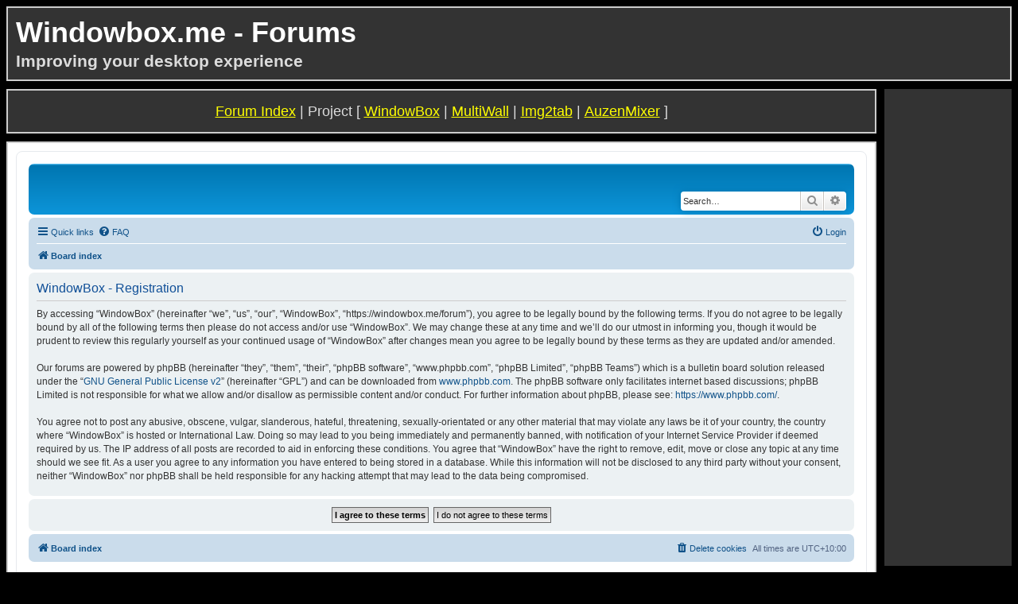

--- FILE ---
content_type: text/html; charset=UTF-8
request_url: https://windowbox.me/forum/ucp.php?mode=register&sid=10e6a10b9a0a9ac181b806e77c630ef4
body_size: 4580
content:
<!DOCTYPE html>
<html dir="ltr" lang="en-gb">
<head>
<meta charset="utf-8" />
<meta http-equiv="X-UA-Compatible" content="IE=edge">
<meta name="viewport" content="width=device-width, initial-scale=1" />

<title>WindowBox - User Control Panel - Register</title>



<!--
	phpBB style name: prosilver
	Based on style:   prosilver (this is the default phpBB3 style)
	Original author:  Tom Beddard ( http://www.subBlue.com/ )
	Modified by:
-->

<link href="./assets/css/font-awesome.min.css?assets_version=14" rel="stylesheet">
<link href="./styles/windowbox/theme/stylesheet.css?assets_version=14" rel="stylesheet">
<link href="./styles/windowbox/theme/en/stylesheet.css?assets_version=14" rel="stylesheet">




<!--[if lte IE 9]>
	<link href="./styles/windowbox/theme/tweaks.css?assets_version=14" rel="stylesheet">
<![endif]-->





</head>
<body id="phpbb" class="nojs notouch section-ucp ltr ">

<link media="all" type="text/css" rel="stylesheet" href="/css/forum.css" />

<div id="forum_frame">
	<div id="forum_top">
		<div id="forum_logo"></div>
		<div id="forum_title"><h1>Windowbox.me - Forums</h1></div>
		<div id="forum_tag"><h3>Improving your desktop experience</h3></div>

		<div id="forum_facebook">
			<iframe src="http://www.facebook.com/plugins/like.php?app_id=124667250959337&amp;href=http%3A%2F%2Fwww.facebook.com%2Fpages%2FWindowBox%2F217042788341990&amp;send=false&amp;layout=button_count&amp;width=400&amp;show_faces=true&amp;action=like&amp;colorscheme=dark&amp;font=verdana&amp;height=21" scrolling="no" frameborder="0" style="border:none; overflow:hidden; width:400px; height:21px;" allowTransparency="true"></iframe>		</div>
		<div id="forum_google">
			<g:plusone size="medium" href="http://windowbox.me/"></g:plusone>
			<script type="text/javascript">
			  (function() {
			    var po = document.createElement('script'); po.type = 'text/javascript'; po.async = true;
			    po.src = 'https://apis.google.com/js/plusone.js';
			    var s = document.getElementsByTagName('script')[0]; s.parentNode.insertBefore(po, s);
			  })();
			</script>
		</div>

	</div>

	<div id="forum_ad_skyscraper">
		<script type="text/javascript"><!--
			google_ad_client = "ca-pub-8951049959404888";
			/* WindowBoxSkyScraper */
			google_ad_slot = "7767250263";
			google_ad_width = 160;
			google_ad_height = 600;
			//-->
		</script>
		<script type="text/javascript" src="http://pagead2.googlesyndication.com/pagead/show_ads.js">
		</script>
	</div>
	
	<div id="forum_nav">
		<p><a href="/forum">Forum Index</a> | Project [ <a href="/">WindowBox</a> | <a href="/multiwall">MultiWall</a> | <a href="/img2tab">Img2tab</a> | <a href="/auzenmixer">AuzenMixer</a> ]</p>
	</div>
</div>
	<div id="forum_main">
	
		<div id="forum_content">

<div id="wrap" class="wrap">
	<a id="top" class="top-anchor" accesskey="t"></a>
	<div id="page-header">
		<div class="headerbar" role="banner">
					<div class="inner">

			<div id="site-description" class="site-description">
<!-- 		<a id="logo" class="logo" href="./index.php?sid=760bf3f81ebc230fb2b92bde979033f6" title="Board index">
					<span class="site_logo"></span>
				</a> -->
<!-- 				<h1>WindowBox</h1>
				<p>Tidy up your windows!</p> -->
				<p class="skiplink"><a href="#start_here">Skip to content</a></p>
			</div>

									<div id="search-box" class="search-box search-header" role="search">
				<form action="./search.php?sid=760bf3f81ebc230fb2b92bde979033f6" method="get" id="search">
				<fieldset>
					<input name="keywords" id="keywords" type="search" maxlength="128" title="Search for keywords" class="inputbox search tiny" size="20" value="" placeholder="Search…" />
					<button class="button button-search" type="submit" title="Search">
						<i class="icon fa-search fa-fw" aria-hidden="true"></i><span class="sr-only">Search</span>
					</button>
					<a href="./search.php?sid=760bf3f81ebc230fb2b92bde979033f6" class="button button-search-end" title="Advanced search">
						<i class="icon fa-cog fa-fw" aria-hidden="true"></i><span class="sr-only">Advanced search</span>
					</a>
					<input type="hidden" name="sid" value="760bf3f81ebc230fb2b92bde979033f6" />

				</fieldset>
				</form>
			</div>
						
			</div>
					</div>
				<div class="navbar" role="navigation">
	<div class="inner">

	<ul id="nav-main" class="nav-main linklist" role="menubar">

		<li id="quick-links" class="quick-links dropdown-container responsive-menu" data-skip-responsive="true">
			<a href="#" class="dropdown-trigger">
				<i class="icon fa-bars fa-fw" aria-hidden="true"></i><span>Quick links</span>
			</a>
			<div class="dropdown">
				<div class="pointer"><div class="pointer-inner"></div></div>
				<ul class="dropdown-contents" role="menu">
					
											<li class="separator"></li>
																									<li>
								<a href="./search.php?search_id=unanswered&amp;sid=760bf3f81ebc230fb2b92bde979033f6" role="menuitem">
									<i class="icon fa-file-o fa-fw icon-gray" aria-hidden="true"></i><span>Unanswered topics</span>
								</a>
							</li>
							<li>
								<a href="./search.php?search_id=active_topics&amp;sid=760bf3f81ebc230fb2b92bde979033f6" role="menuitem">
									<i class="icon fa-file-o fa-fw icon-blue" aria-hidden="true"></i><span>Active topics</span>
								</a>
							</li>
							<li class="separator"></li>
							<li>
								<a href="./search.php?sid=760bf3f81ebc230fb2b92bde979033f6" role="menuitem">
									<i class="icon fa-search fa-fw" aria-hidden="true"></i><span>Search</span>
								</a>
							</li>
					
										<li class="separator"></li>

									</ul>
			</div>
		</li>

				<li data-skip-responsive="true">
			<a href="/forum/app.php/help/faq?sid=760bf3f81ebc230fb2b92bde979033f6" rel="help" title="Frequently Asked Questions" role="menuitem">
				<i class="icon fa-question-circle fa-fw" aria-hidden="true"></i><span>FAQ</span>
			</a>
		</li>
						
			<li class="rightside"  data-skip-responsive="true">
			<a href="./ucp.php?mode=login&amp;redirect=ucp.php%3Fmode%3Dregister&amp;sid=760bf3f81ebc230fb2b92bde979033f6" title="Login" accesskey="x" role="menuitem">
				<i class="icon fa-power-off fa-fw" aria-hidden="true"></i><span>Login</span>
			</a>
		</li>
						</ul>

	<ul id="nav-breadcrumbs" class="nav-breadcrumbs linklist navlinks" role="menubar">
				
		
		<li class="breadcrumbs" itemscope itemtype="https://schema.org/BreadcrumbList">

			
							<span class="crumb" itemtype="https://schema.org/ListItem" itemprop="itemListElement" itemscope><a itemprop="item" href="./index.php?sid=760bf3f81ebc230fb2b92bde979033f6" accesskey="h" data-navbar-reference="index"><i class="icon fa-home fa-fw"></i><span itemprop="name">Board index</span></a><meta itemprop="position" content="1" /></span>

			
					</li>

		
					<li class="rightside responsive-search">
				<a href="./search.php?sid=760bf3f81ebc230fb2b92bde979033f6" title="View the advanced search options" role="menuitem">
					<i class="icon fa-search fa-fw" aria-hidden="true"></i><span class="sr-only">Search</span>
				</a>
			</li>
			</ul>

	</div>
</div>
	</div>

	
	<a id="start_here" class="anchor"></a>
	<div id="page-body" class="page-body" role="main">
		
		


	<form method="post" action="./ucp.php?mode=register&amp;sid=760bf3f81ebc230fb2b92bde979033f6" id="agreement">

	<div class="panel">
		<div class="inner">
		<div class="content">
			<h2 class="sitename-title">WindowBox - Registration</h2>
						<div class="agreement">By accessing “WindowBox” (hereinafter “we”, “us”, “our”, “WindowBox”, “https://windowbox.me/forum”), you agree to be legally bound by the following terms. If you do not agree to be legally bound by all of the following terms then please do not access and/or use “WindowBox”. We may change these at any time and we’ll do our utmost in informing you, though it would be prudent to review this regularly yourself as your continued usage of “WindowBox” after changes mean you agree to be legally bound by these terms as they are updated and/or amended.
	<br><br>
	Our forums are powered by phpBB (hereinafter “they”, “them”, “their”, “phpBB software”, “www.phpbb.com”, “phpBB Limited”, “phpBB Teams”) which is a bulletin board solution released under the “<a href="http://opensource.org/licenses/gpl-2.0.php">GNU General Public License v2</a>” (hereinafter “GPL”) and can be downloaded from <a href="https://www.phpbb.com/">www.phpbb.com</a>. The phpBB software only facilitates internet based discussions; phpBB Limited is not responsible for what we allow and/or disallow as permissible content and/or conduct. For further information about phpBB, please see: <a href="https://www.phpbb.com/">https://www.phpbb.com/</a>.
	<br><br>
	You agree not to post any abusive, obscene, vulgar, slanderous, hateful, threatening, sexually-orientated or any other material that may violate any laws be it of your country, the country where “WindowBox” is hosted or International Law. Doing so may lead to you being immediately and permanently banned, with notification of your Internet Service Provider if deemed required by us. The IP address of all posts are recorded to aid in enforcing these conditions. You agree that “WindowBox” have the right to remove, edit, move or close any topic at any time should we see fit. As a user you agree to any information you have entered to being stored in a database. While this information will not be disclosed to any third party without your consent, neither “WindowBox” nor phpBB shall be held responsible for any hacking attempt that may lead to the data being compromised.
	</div>
					</div>
		</div>
	</div>

	<div class="panel">
		<div class="inner">
		<fieldset class="submit-buttons">
						<input type="submit" name="agreed" id="agreed" value="I agree to these terms" class="button1" />&nbsp;
			<input type="submit" name="not_agreed" value="I do not agree to these terms" class="button2" />
						<input type="hidden" name="change_lang" value="" />

			<input type="hidden" name="creation_time" value="1768837728" />
<input type="hidden" name="form_token" value="86b4322adff8ef446a46d134d4a5c9c9c618c6d4" />

		</fieldset>
		</div>
	</div>
	</form>


			</div>


<div id="page-footer" class="page-footer" role="contentinfo">
	<div class="navbar" role="navigation">
	<div class="inner">

	<ul id="nav-footer" class="nav-footer linklist" role="menubar">
		<li class="breadcrumbs">
									<span class="crumb"><a href="./index.php?sid=760bf3f81ebc230fb2b92bde979033f6" data-navbar-reference="index"><i class="icon fa-home fa-fw" aria-hidden="true"></i><span>Board index</span></a></span>					</li>
		
				<li class="rightside">All times are <span title="UTC+10">UTC+10:00</span></li>
							<li class="rightside">
				<a href="./ucp.php?mode=delete_cookies&amp;sid=760bf3f81ebc230fb2b92bde979033f6" data-ajax="true" data-refresh="true" role="menuitem">
					<i class="icon fa-trash fa-fw" aria-hidden="true"></i><span>Delete cookies</span>
				</a>
			</li>
														</ul>

	</div>
</div>

	<div class="copyright">
				<p class="footer-row">
			<span class="footer-copyright">Powered by <a href="https://www.phpbb.com/">phpBB</a>&reg; Forum Software &copy; phpBB Limited</span>
		</p>
						<p class="footer-row" role="menu">
			<a class="footer-link" href="./ucp.php?mode=privacy&amp;sid=760bf3f81ebc230fb2b92bde979033f6" title="Privacy" role="menuitem">
				<span class="footer-link-text">Privacy</span>
			</a>
			|
			<a class="footer-link" href="./ucp.php?mode=terms&amp;sid=760bf3f81ebc230fb2b92bde979033f6" title="Terms" role="menuitem">
				<span class="footer-link-text">Terms</span>
			</a>
		</p>
					</div>

	<div id="darkenwrapper" class="darkenwrapper" data-ajax-error-title="AJAX error" data-ajax-error-text="Something went wrong when processing your request." data-ajax-error-text-abort="User aborted request." data-ajax-error-text-timeout="Your request timed out; please try again." data-ajax-error-text-parsererror="Something went wrong with the request and the server returned an invalid reply.">
		<div id="darken" class="darken">&nbsp;</div>
	</div>

	<div id="phpbb_alert" class="phpbb_alert" data-l-err="Error" data-l-timeout-processing-req="Request timed out.">
		<a href="#" class="alert_close">
			<i class="icon fa-times-circle fa-fw" aria-hidden="true"></i>
		</a>
		<h3 class="alert_title">&nbsp;</h3><p class="alert_text"></p>
	</div>
	<div id="phpbb_confirm" class="phpbb_alert">
		<a href="#" class="alert_close">
			<i class="icon fa-times-circle fa-fw" aria-hidden="true"></i>
		</a>
		<div class="alert_text"></div>
	</div>
</div>

</div>

<div>
	<a id="bottom" class="anchor" accesskey="z"></a>
	<img class="sr-only" aria-hidden="true" src="&#x2F;forum&#x2F;app.php&#x2F;cron&#x2F;cron.task.core.prune_notifications&#x3F;sid&#x3D;760bf3f81ebc230fb2b92bde979033f6" width="1" height="1" alt="">
</div>

<script src="./assets/javascript/jquery-3.6.0.min.js?assets_version=14"></script>
<script src="./assets/javascript/core.js?assets_version=14"></script>



<script src="./styles/windowbox/template/forum_fn.js?assets_version=14"></script>
<script src="./styles/windowbox/template/ajax.js?assets_version=14"></script>



		</div>
	</div>

	<div id="forum_frame">
	<div id="forum_foot">
		<p>&copy; Sumeet Patel 2011 <a href="/legal.php">Legal</a></p>
	</div>

	
	<div id="forum_ad_leaderboard">
		<script type="text/javascript"><!--
			google_ad_client = "ca-pub-8951049959404888";
			/* WindowBoxLeaderboard */
			google_ad_slot = "4973278892";
			google_ad_width = 728;
			google_ad_height = 90;
			//-->
		</script>
		<script type="text/javascript"
			src="http://pagead2.googlesyndication.com/pagead/show_ads.js">
		</script>	
	</div>
	</div>
</div> 
	
</body> 
</html>
</body>
</html>


--- FILE ---
content_type: text/html; charset=utf-8
request_url: https://accounts.google.com/o/oauth2/postmessageRelay?parent=https%3A%2F%2Fwindowbox.me&jsh=m%3B%2F_%2Fscs%2Fabc-static%2F_%2Fjs%2Fk%3Dgapi.lb.en.2kN9-TZiXrM.O%2Fd%3D1%2Frs%3DAHpOoo_B4hu0FeWRuWHfxnZ3V0WubwN7Qw%2Fm%3D__features__
body_size: 163
content:
<!DOCTYPE html><html><head><title></title><meta http-equiv="content-type" content="text/html; charset=utf-8"><meta http-equiv="X-UA-Compatible" content="IE=edge"><meta name="viewport" content="width=device-width, initial-scale=1, minimum-scale=1, maximum-scale=1, user-scalable=0"><script src='https://ssl.gstatic.com/accounts/o/2580342461-postmessagerelay.js' nonce="Tru2JEElI3NVlPSEBzM0qg"></script></head><body><script type="text/javascript" src="https://apis.google.com/js/rpc:shindig_random.js?onload=init" nonce="Tru2JEElI3NVlPSEBzM0qg"></script></body></html>